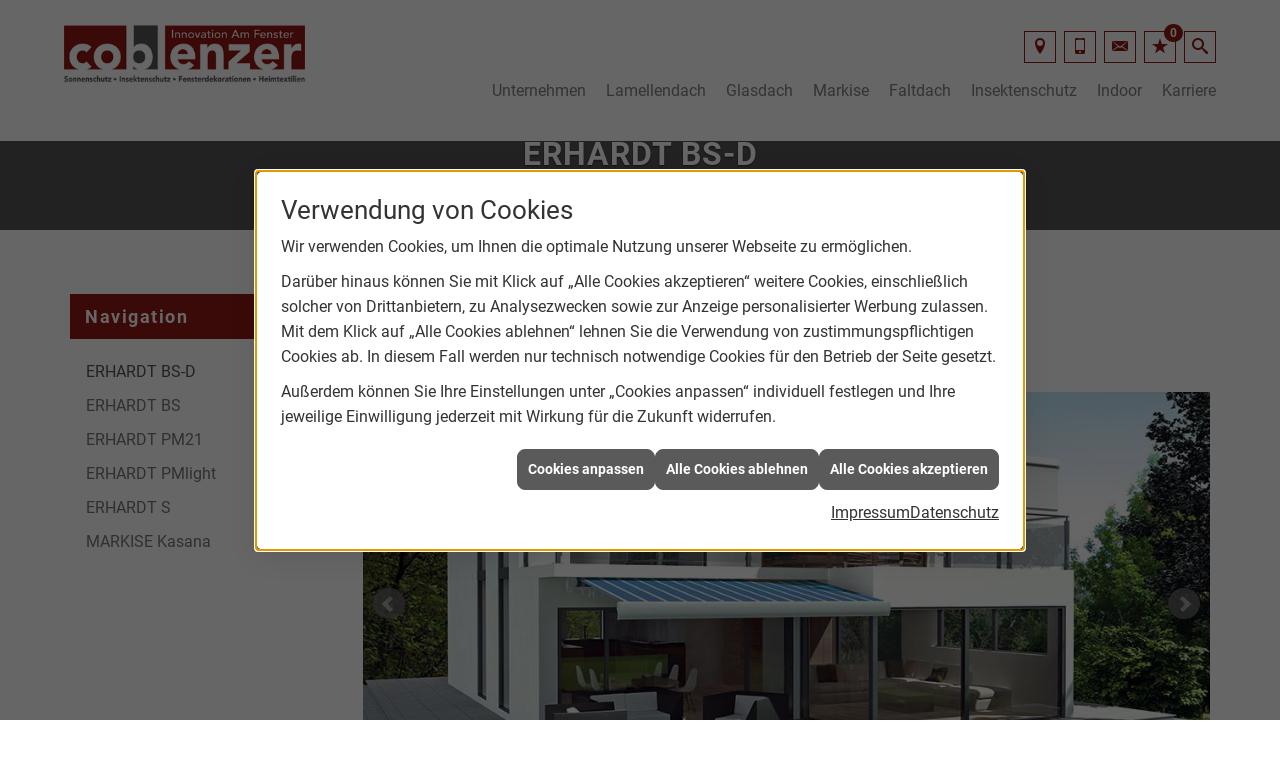

--- FILE ---
content_type: text/html; charset=utf-8
request_url: https://www.coblenzer-gmbh.de/erhardt-markisen/produkte/markise/markisen-uebersicht/erhardt-bs-d-deluxe
body_size: 12162
content:
<!DOCTYPE html><html lang="de"><head><title>ERHARDT BS-D - Innovation Am Fenster Coblenzer GmbH</title><meta name="Content-Type" content="text/html;charset=utf-8"/><meta name="description" content="Die Erhardt BS-D ist eine offene Gelenkarmmarkise und besitzt ein Regendach als Basisschutz für die Tuchrolle. Ideal für Terrasse oder Balkon."/><meta name="robots" content="index, follow"/><meta name="keywords"/><meta name="revisit-after" content="28 days"/><meta name="google-site-verification" content="oXadbAHf2lqXlv4u1Tn5aD866Gj2P66-N3nB0E1K5ws"/><meta name="copyright"/><meta name="company" content="Innovation Am Fenster Coblenzer GmbH"/><meta name="date" content="2026-01-20"/><meta name="viewport" content="width=device-width, initial-scale=1, minimum-scale=1"/><meta property="og:type" content="website"/><meta property="og:locale" content="de-DE"/><meta property="og:site_name" content="Innovation Am Fenster Coblenzer GmbH"/><meta property="og:url" content="https://www.coblenzer-gmbh.de/erhardt-markisen/produkte/markise/markisen-uebersicht/erhardt-bs-d-deluxe"/><meta property="article:published_time" content="2025-11-27T10:20:40"/><meta property="og:image" content="https://www.coblenzer-gmbh.de/scripts/get.aspx?media=/config/theme/og-image.png"/><meta property="og:image:secure_url" content="https://www.coblenzer-gmbh.de/scripts/get.aspx?media=/config/theme/og-image.png"/><meta property="og:title" content=" ERHARDT BS-D"/><meta property="twitter:title" content=" ERHARDT BS-D"/><meta property="twitter:card" content="summary"/><meta property="og:description" content="Die Erhardt BS-D ist eine offene Gelenkarmmarkise und besitzt ein Regendach als Basisschutz für die Tuchrolle. Ideal für Terrasse oder Balkon."/><meta property="twitter:description" content="Die Erhardt BS-D ist eine offene Gelenkarmmarkise und besitzt ein Regendach als Basisschutz für die Tuchrolle. Ideal für Terrasse oder Balkon."/><link href="https://www.coblenzer-gmbh.de/scripts/get.aspx?media=/config/theme/apple-touch-icon.png" rel="apple-touch-icon"/><link href="https://www.coblenzer-gmbh.de/scripts/get.aspx?media=/config/theme/favicon.ico" rel="shortcut icon" type="image/x-icon"/><link href="/scripts/get.aspx?media=/config/theme/css/include.min.css&v=19122025103819" rel="stylesheet" type="text/css"/><script type="application/ld+json">{"@context":"http://schema.org","@type":"LocalBusiness","name":"Innovation Am Fenster Coblenzer GmbH","image":"www.coblenzer-gmbh.de/media/config/theme/logo.png","@id":"www.coblenzer-gmbh.de","url":"www.coblenzer-gmbh.de","telephone":"07231 425 9086","email":"bc@coblenzer-gmbh.de","address":{"@type":"PostalAddress","streetAddress":"Jahnstraße 7","addressLocality":"Kieselbronn","postalCode":"75249","addressCountry":"DE"},"geo":{"@type":"GeoCoordinates","latitude":"48.9165620","longitude":"8.7279504"},"sameAs":[]}</script></head><body class="body_layout layout_main" data-active-content-q="/erhardt-markisen/produkte/markise/markisen-uebersicht/erhardt-bs-d-deluxe" data-active-audience-q="kein" data-is-bot="true"><!-- IP = 26 --><!-- SID = osqdj3wd0k2te13kol4fwnou --><!-- ShopID = 10012980 (-346) --><!-- AppMode = offline --><!-- Loc = 1 --><!-- Page generated = 20.01.2026 14:08:46 --><!-- Page rendering = 376 --><!-- Cached = False -->
 <a href="/scripts/kontakt/mail.aspx" rel="nofollow" style="display:none">Kontakt</a> 
<div class="visible-print"></div><nav class="hidden-print" id="mobile_menu"></nav><div id="layout_wrapper"><header class="hidden-print" id="layout_header"><div class="container"><a class="header_logo" href="/home.aspx" target="_self" rel="noreferrer" title="Zur Startseite"><picture class="responsiveImageQ"><template class="sourceQ" data-src="/media/config/theme/logo.png" data-startwidth="" data-focus-x="0" data-focus-y="0" data-fancy="false" data-previewcode=""></template><img src="" alt="Logo"></picture></a><div class="header_navigation"><div class="header_contactbar"><div class="header_buttons"><ul><li class="header_btn_location"><a href="/unternehmen/markisen/kontakt" target="_self" rel="noreferrer" title="Jetzt Kontakt aufnehmen"><span class="iconSetQ iconSetQ-location"></span></a></li><li class="header_btn_phone"><a class="iconSetQ iconSetQ-smartphone" href="tel:072314259086" title="Telefon"></a></li><li class="header_btn_mail"><a class="iconSetQ iconSetQ-mail" title="E-Mail" data-q-uncrypt="98:99:64:99:111:98:108:101:110:122:101:114:45:103:109:98:104:46:100:101"></a></li><li class="header_btn_watchlist"><a href="#" title="Ihre Merkliste" data-q-trigger="ieQ.system.window.open" data-q-url="/unternehmen/markisen/merkliste?hdModus=" data-q-windowname="_self"><span class="iconSetQ iconSetQ-notelist-view"></span><span class="badge" title="Ihre Merkliste" data-q-mlcount="true" data-count="0">0</span></a></li><li class="header_btn_search"><a class="header_search" href="#" target="_self" title="Suche öffnen"><span class="iconSetQ iconSetQ-search"></span></a><div class="header_btn_search_form" id="header_search_form"><form action="/scripts/csearch.aspx" id="csuche" name="csuche" data-q-show-pending-on="submit" method=get enctype=multipart/form-data role="search"    ><div class="input-group"><input class="form-control form-control" aria-label="Webseite durchsuchen"   placeholder="Suche" maxlength="200" title="Ihre Suche" id="suchbgr" name="suchbgr" type="text"/><input class="form-control" aria-label="Webseite durchsuchen"   value="HB" id="SearchSpecs" name="SearchSpecs" type="hidden"/><input class="form-control" aria-label="Webseite durchsuchen"   value="false" id="ShowSpecs" name="ShowSpecs" type="hidden"/><input class="form-control" aria-label="Webseite durchsuchen"   value="5" id="DefCount" name="DefCount" type="hidden"/><input class="form-control" aria-label="Webseite durchsuchen"   value="HB" id="ResOrder" name="ResOrder" type="hidden"/><div class="input-group-btn"><button class="btn btn-primary iconSetQ iconSetQ-search" id="sub" title="Suchen" type="submit"><span class="sr-only">Suchen</span></button></div></div></form></div></li></ul></div><div class="clearfix"></div></div><nav class="header_navbar"><div class="nav_toggle"><a class="header_menu_toggle" href="#mobile_menu" target="_self" title="Navigation öffnen"><span class="bar"></span><span class="bar"></span><span class="bar"></span></a></div><div class="main_menu"><ul><li class="dropdown_item single"><span title="Unternehmen">Unternehmen</span><div class="dropdown_content"><ul role="menu"   data-listing="standard"><li role="none"  ><a role="menuitem"   href="/unternehmen/markisen/ueber_uns" title="Über uns">Über uns</a></li><li role="none"  ><a role="menuitem"   href="/unternehmen/markisen/historie" title="Historie">Historie</a></li><li role="none"  ><a role="menuitem"   href="/unternehmen/markisen/leistungen" title="Leistungen">Leistungen</a></li><li role="none"  ><a role="menuitem"   href="/unternehmen/markisen/referenzen" title="Referenzen">Referenzen</a></li><li role="none"  ><a role="menuitem"   href="/unternehmen/markisen/recruiting" title="Karriere">Karriere</a></li><li role="none"  ><a role="menuitem"   href="/unternehmen/markisen/vorort-plus" title="Warum wir?">Warum wir?</a></li><li role="none"  ><a role="menuitem"   href="/unternehmen/markisen/team" title="Team">Team</a></li><li role="none"  ><a role="menuitem"   href="/unternehmen/markisen/anfrage" title="Anfrage">Anfrage</a></li></ul></div></li><li class="dropdown_item single"><a href="/unternehmen/markisen/produkte/lamellendach" target="_self" rel="noreferrer" title="Lamellendach">Lamellendach</a><div class="dropdown_content"><ul role="menu"   data-listing="standard"><li role="none"  ><a role="menuitem"   href="/unternehmen/markisen/produkte/lamellendach/klassisch" title="Klassisch">Klassisch</a></li><li role="none"  ><a role="menuitem"   href="/unternehmen/markisen/produkte/lamellendach/cabrio" title="Cabrio">Cabrio</a></li><li role="none"  ><a role="menuitem"   href="/unternehmen/markisen/produkte/lamellendach/hersteller" title="Hersteller">Hersteller</a></li><li role="none"  ><a role="menuitem"   href="/unternehmen/markisen/produkte/lamellendach/ausstattung" title="Ausstattung">Ausstattung</a></li></ul></div></li><li class="dropdown_item single"><a href="/unternehmen/markisen/produkte/glasdach" target="_self" rel="noreferrer" title="Glasdach">Glasdach</a><div class="dropdown_content"><ul role="menu"   data-listing="standard"><li role="none"  ><a role="menuitem"   href="/unternehmen/markisen/produkte/glasdach/klassisch" title="Klassisch">Klassisch</a></li><li role="none"  ><a role="menuitem"   href="/unternehmen/markisen/produkte/glasdach/kubisch" title="Kubisch">Kubisch</a></li><li role="none"  ><a role="menuitem"   href="/unternehmen/markisen/produkte/glasdach/hersteller" title="Hersteller">Hersteller</a></li><li role="none"  ><a role="menuitem"   href="/unternehmen/markisen/produkte/glasdach/ausstattung" title="Ausstattung">Ausstattung</a></li></ul></div></li><li class="dropdown_item single"><a href="/unternehmen/markisen/produkte/markise" target="_self" rel="noreferrer" title="Markise">Markise</a><div class="dropdown_content"><ul role="menu"   data-listing="standard"><li role="none"  ><a role="menuitem"   href="/unternehmen/markisen/produkte/markise/gelenkarm" title="Gelenkarm">Gelenkarm</a></li><li role="none"  ><a role="menuitem"   href="/unternehmen/markisen/produkte/markise/pergola" title="Pergola">Pergola</a></li><li role="none"  ><a role="menuitem"   href="/unternehmen/markisen/produkte/markise/wintergarten" title="Wintergarten">Wintergarten</a></li><li role="none"  ><a role="menuitem"   href="/unternehmen/markisen/produkte/markise/senkrecht" title="Senkrecht">Senkrecht</a></li><li role="none"  ><a role="menuitem"   href="/unternehmen/markisen/produkte/markise/seitenzug" title="Seitenzug">Seitenzug</a></li><li role="none"  ><a role="menuitem"   href="/unternehmen/markisen/produkte/markise/hersteller" title="Hersteller">Hersteller</a></li><li role="none"  ><a role="menuitem"   href="/unternehmen/markisen/produkte/markise/ausstattung" title="Ausstattung">Ausstattung</a></li><li role="none"  ><a role="menuitem"   href="/unternehmen/markisen/produkte/markise/schirme" title="Schirme">Schirme</a></li><li role="none"  ><a role="menuitem"   href="/unternehmen/markisen/produkte/markise/markisen-konfigurator" title="Markisen-Konfigurator">Markisen-Konfigurator</a></li></ul></div></li><li class="dropdown_item single"><a href="/unternehmen/markisen/produkte/faltdach" target="_self" rel="noreferrer" title="Faltdach">Faltdach</a><div class="dropdown_content"><ul role="menu"   data-listing="standard"><li role="none"  ><a role="menuitem"   href="/unternehmen/markisen/produkte/faltdach/klassisch" title="Klassisch">Klassisch</a></li><li role="none"  ><a role="menuitem"   href="/unternehmen/markisen/produkte/faltdach/absenkbar" title="Absenkbar">Absenkbar</a></li><li role="none"  ><a role="menuitem"   href="/unternehmen/markisen/produkte/faltdach/ausstattung" title="Ausstattung">Ausstattung</a></li><li role="none"  ><a role="menuitem"   href="/unternehmen/markisen/produkte/faltdach/hersteller" title="Hersteller">Hersteller</a></li></ul></div></li><li class="dropdown_item single"><a href="/unternehmen/markisen/produkte/insektenschutz" target="_self" rel="noreferrer" title="Insektenschutz">Insektenschutz</a><div class="dropdown_content"><ul role="menu"   data-listing="standard"><li role="none"  ><a role="menuitem"   href="/unternehmen/markisen/produkte/insektenschutz/fenster" title="Fenster">Fenster</a></li><li role="none"  ><a role="menuitem"   href="/unternehmen/markisen/produkte/insektenschutz/tueren" title="Türen">Türen</a></li><li role="none"  ><a role="menuitem"   href="/unternehmen/markisen/produkte/insektenschutz/lichtschacht" title="Lichtschacht">Lichtschacht</a></li><li role="none"  ><a role="menuitem"   href="/unternehmen/markisen/produkte/insektenschutz/hersteller" title="Hersteller">Hersteller</a></li></ul></div></li><li class="dropdown_item single"><a href="/unternehmen/markisen/produkte/indoor" target="_self" rel="noreferrer" title="Indoor">Indoor</a><div class="dropdown_content"><ul role="menu"   data-listing="standard"><li role="none"  ><a role="menuitem"   href="/unternehmen/markisen/produkte/indoor/jalousie" title="Jalousie">Jalousie</a></li><li role="none"  ><a role="menuitem"   href="/unternehmen/markisen/produkte/indoor/rollo" title="Rollo">Rollo</a></li><li role="none"  ><a role="menuitem"   href="/unternehmen/markisen/produkte/indoor/plissee" title="Plissee">Plissee</a></li><li role="none"  ><a role="menuitem"   href="/unternehmen/markisen/produkte/indoor/gardinen" title="Gardinen">Gardinen</a></li><li role="none"  ><a role="menuitem"   href="/unternehmen/markisen/produkte/indoor/schienen-stangen" title="Schienen/Stangen">Schienen/Stangen</a></li><li role="none"  ><a role="menuitem"   href="/unternehmen/markisen/produkte/indoor/hersteller" title="Hersteller">Hersteller</a></li></ul></div></li><li><a href="/unternehmen/markisen/recruiting" target="_self" rel="noreferrer" title="Karriere">Karriere</a></li></ul><div class="clearfix"></div></div></nav></div></div></header><div id="layout_boxed_wrapper"><section class="hidden-print" id="layout_custom_breadcrumb"><div class="hero_content"><div class="container"><div class="hero_headline"><span>ERHARDT BS-D </span></div><nav class="hero_breadcrumb"><ol class="breadcrumb"><li><a href="https://www.coblenzer-gmbh.de" rel="noreferrer">Startseite</a></li><li><a href="/erhardt-markisen/produkte" rel="noreferrer">Produktwelt</a></li><li><a href="/erhardt-markisen/produkte/markise" rel="noreferrer">Markisen</a></li><li><a href="/erhardt-markisen/produkte/markise/markisen-uebersicht" rel="noreferrer">Markisen Übersicht</a></li><li class="active" aria-current="page"  >ERHARDT BS-D</li></ol></nav></div></div></section><main id="layout_main"><div class="container"><div class="row"><div class="hidden-xs hidden-sm hidden-print col-xs-12 col-sm-12 col-md-3 col-lg-3"><aside id="layout_sidebar"><h3 class="sidebar_title">Navigation</h3><ul class="sidebar_menu" role="menu"   data-listing="standard"><li role="none"  ><a role="menuitem"   href="/erhardt-markisen/produkte/markise/markisen-uebersicht/erhardt-bs-d-deluxe" title="ERHARDT BS-D ">ERHARDT BS-D </a></li><li role="none"  ><a role="menuitem"   href="/erhardt-markisen/produkte/markise/markisen-uebersicht/erhardt-bs-deluxe" title="ERHARDT BS">ERHARDT BS</a></li><li role="none"  ><a role="menuitem"   href="/erhardt-markisen/produkte/markise/markisen-uebersicht/erhardt-pm" title="ERHARDT PM21">ERHARDT PM21</a></li><li role="none"  ><a role="menuitem"   href="/erhardt-markisen/produkte/markise/markisen-uebersicht/erhardt-pmlight" title="ERHARDT PMlight">ERHARDT PMlight</a></li><li role="none"  ><a role="menuitem"   href="/erhardt-markisen/produkte/markise/markisen-uebersicht/erhardt-s" title="ERHARDT S">ERHARDT S</a></li><li role="none"  ><a role="menuitem"   href="/erhardt-markisen/produkte/markise/markisen-uebersicht/kasana" title="MARKISE Kasana">MARKISE Kasana</a></li></ul></aside></div><div class="main-content-col-print col-xs-12 col-sm-12 col-md-9 col-lg-9"><section id="layout_content"><div class="pull-right layout_aktionsleiste hidden-print"></div><div class="clearfix"></div>

<article><header><div class="row contentWidthQ"><div class="containerQ"><div class="col-xs-12 col-sm-12 col-md-12 col-lg-12"><h1>Offene Gelenkarm­markise Erhardt BS-D</h1><p class="lead">mit Regenschutz</p></div></div></div></header><section><div class="row contentWidthQ"><div class="containerQ"><div class="col-xs-12 col-sm-12 col-md-12 col-lg-12"><div class="sliderQ sliderQ-modeHorizontal sliderQ-innerControls sliderQ-fullPager sliderQ-noThumbnails sliderQ-autoStart" data-speed="5000"><div class="sliderItemQ"><picture class="responsiveImageQ" title="Offene Gelenkarm­markise Erhardt BS-D"><template class="sourceQ" data-src="/media/de/marke_hersteller_produkte/Erhardt-markisen/markise/markisen-uebersicht/Erhardt-bs-deluxe/erhard-bs_01.jpg" data-startwidth="" data-focus-x="0.5" data-focus-y="0.5" data-fancy="false" data-previewcode="1000,500,bad0d9,a8bac2,b9c9d1,9dadb2,9eaaa5,878f92,999d9e,7b877f,8d948d,737777,7e817a,5e6a5a,a2a8a2,8a9086,7f8c6c,61744e"></template><img src="data:image/svg+xml,%3Csvg%20xmlns%3D%27http%3A%2F%2Fwww.w3.org%2F2000%2Fsvg%27%20width%3D%271000%27%20height%3D%27500%27%20viewBox%3D%270%200%201000%20500%27%3E%3Cdefs%3E%3Cfilter%20id%3D%27blur%27%20width%3D%27200%27%20height%3D%27200%27%3E%3CfeGaussianBlur%20in%3D%27SourceGraphic%27%20stdDeviation%3D%2710%27%2F%3E%3C%2Ffilter%3E%3C%2Fdefs%3E%3Csvg%20viewBox%3D%270%200%20200%20200%27%20preserveAspectRatio%3D%27none%20meet%27%20version%3D%271.1%27%3E%3Cg%20filter%3D%27url(%23blur)%27%3E%3Crect%20x%3D%270%27%20y%3D%270%27%20width%3D%2750px%27%20height%3D%2750px%27%20fill%3D%27%23bad0d9%27%2F%3E%3Crect%20x%3D%2750%27%20y%3D%270%27%20width%3D%2750px%27%20height%3D%2750px%27%20fill%3D%27%23a8bac2%27%2F%3E%3Crect%20x%3D%27100%27%20y%3D%270%27%20width%3D%2750px%27%20height%3D%2750px%27%20fill%3D%27%23b9c9d1%27%2F%3E%3Crect%20x%3D%27150%27%20y%3D%270%27%20width%3D%2750px%27%20height%3D%2750px%27%20fill%3D%27%239dadb2%27%2F%3E%3Crect%20x%3D%270%27%20y%3D%2750%27%20width%3D%2750px%27%20height%3D%2750px%27%20fill%3D%27%239eaaa5%27%2F%3E%3Crect%20x%3D%2750%27%20y%3D%2750%27%20width%3D%2750px%27%20height%3D%2750px%27%20fill%3D%27%23878f92%27%2F%3E%3Crect%20x%3D%27100%27%20y%3D%2750%27%20width%3D%2750px%27%20height%3D%2750px%27%20fill%3D%27%23999d9e%27%2F%3E%3Crect%20x%3D%27150%27%20y%3D%2750%27%20width%3D%2750px%27%20height%3D%2750px%27%20fill%3D%27%237b877f%27%2F%3E%3Crect%20x%3D%270%27%20y%3D%27100%27%20width%3D%2750px%27%20height%3D%2750px%27%20fill%3D%27%238d948d%27%2F%3E%3Crect%20x%3D%2750%27%20y%3D%27100%27%20width%3D%2750px%27%20height%3D%2750px%27%20fill%3D%27%23737777%27%2F%3E%3Crect%20x%3D%27100%27%20y%3D%27100%27%20width%3D%2750px%27%20height%3D%2750px%27%20fill%3D%27%237e817a%27%2F%3E%3Crect%20x%3D%27150%27%20y%3D%27100%27%20width%3D%2750px%27%20height%3D%2750px%27%20fill%3D%27%235e6a5a%27%2F%3E%3Crect%20x%3D%270%27%20y%3D%27150%27%20width%3D%2750px%27%20height%3D%2750px%27%20fill%3D%27%23a2a8a2%27%2F%3E%3Crect%20x%3D%2750%27%20y%3D%27150%27%20width%3D%2750px%27%20height%3D%2750px%27%20fill%3D%27%238a9086%27%2F%3E%3Crect%20x%3D%27100%27%20y%3D%27150%27%20width%3D%2750px%27%20height%3D%2750px%27%20fill%3D%27%237f8c6c%27%2F%3E%3Crect%20x%3D%27150%27%20y%3D%27150%27%20width%3D%2750px%27%20height%3D%2750px%27%20fill%3D%27%2361744e%27%2F%3E%3C%2Fg%3E%3C%2Fsvg%3E%3C%2Fsvg%3E" title="Offene Gelenkarm­markise Erhardt BS-D" alt="Offene Gelenkarm­markise Erhardt BS-D"></picture></div><div class="sliderItemQ"><picture class="responsiveImageQ" title="Offene Gelenkarm­markise Erhardt BS-D"><template class="sourceQ" data-src="/media/de/marke_hersteller_produkte/Erhardt-markisen/markise/markisen-uebersicht/Erhardt-bs-d-deluxe/bs-d-markise_2.jpg" data-startwidth="" data-focus-x="0.5" data-focus-y="0.5" data-fancy="false" data-previewcode="1000,500,d78f23,cf8d2b,ba863f,c6882c,d78f24,ce8f31,ba8742,d38e26,d29031,cb903c,bf8b41,d89735,cc913c,cb8f3a,ca8e37,dfae65"></template><img src="data:image/svg+xml,%3Csvg%20xmlns%3D%27http%3A%2F%2Fwww.w3.org%2F2000%2Fsvg%27%20width%3D%271000%27%20height%3D%27500%27%20viewBox%3D%270%200%201000%20500%27%3E%3Cdefs%3E%3Cfilter%20id%3D%27blur%27%20width%3D%27200%27%20height%3D%27200%27%3E%3CfeGaussianBlur%20in%3D%27SourceGraphic%27%20stdDeviation%3D%2710%27%2F%3E%3C%2Ffilter%3E%3C%2Fdefs%3E%3Csvg%20viewBox%3D%270%200%20200%20200%27%20preserveAspectRatio%3D%27none%20meet%27%20version%3D%271.1%27%3E%3Cg%20filter%3D%27url(%23blur)%27%3E%3Crect%20x%3D%270%27%20y%3D%270%27%20width%3D%2750px%27%20height%3D%2750px%27%20fill%3D%27%23d78f23%27%2F%3E%3Crect%20x%3D%2750%27%20y%3D%270%27%20width%3D%2750px%27%20height%3D%2750px%27%20fill%3D%27%23cf8d2b%27%2F%3E%3Crect%20x%3D%27100%27%20y%3D%270%27%20width%3D%2750px%27%20height%3D%2750px%27%20fill%3D%27%23ba863f%27%2F%3E%3Crect%20x%3D%27150%27%20y%3D%270%27%20width%3D%2750px%27%20height%3D%2750px%27%20fill%3D%27%23c6882c%27%2F%3E%3Crect%20x%3D%270%27%20y%3D%2750%27%20width%3D%2750px%27%20height%3D%2750px%27%20fill%3D%27%23d78f24%27%2F%3E%3Crect%20x%3D%2750%27%20y%3D%2750%27%20width%3D%2750px%27%20height%3D%2750px%27%20fill%3D%27%23ce8f31%27%2F%3E%3Crect%20x%3D%27100%27%20y%3D%2750%27%20width%3D%2750px%27%20height%3D%2750px%27%20fill%3D%27%23ba8742%27%2F%3E%3Crect%20x%3D%27150%27%20y%3D%2750%27%20width%3D%2750px%27%20height%3D%2750px%27%20fill%3D%27%23d38e26%27%2F%3E%3Crect%20x%3D%270%27%20y%3D%27100%27%20width%3D%2750px%27%20height%3D%2750px%27%20fill%3D%27%23d29031%27%2F%3E%3Crect%20x%3D%2750%27%20y%3D%27100%27%20width%3D%2750px%27%20height%3D%2750px%27%20fill%3D%27%23cb903c%27%2F%3E%3Crect%20x%3D%27100%27%20y%3D%27100%27%20width%3D%2750px%27%20height%3D%2750px%27%20fill%3D%27%23bf8b41%27%2F%3E%3Crect%20x%3D%27150%27%20y%3D%27100%27%20width%3D%2750px%27%20height%3D%2750px%27%20fill%3D%27%23d89735%27%2F%3E%3Crect%20x%3D%270%27%20y%3D%27150%27%20width%3D%2750px%27%20height%3D%2750px%27%20fill%3D%27%23cc913c%27%2F%3E%3Crect%20x%3D%2750%27%20y%3D%27150%27%20width%3D%2750px%27%20height%3D%2750px%27%20fill%3D%27%23cb8f3a%27%2F%3E%3Crect%20x%3D%27100%27%20y%3D%27150%27%20width%3D%2750px%27%20height%3D%2750px%27%20fill%3D%27%23ca8e37%27%2F%3E%3Crect%20x%3D%27150%27%20y%3D%27150%27%20width%3D%2750px%27%20height%3D%2750px%27%20fill%3D%27%23dfae65%27%2F%3E%3C%2Fg%3E%3C%2Fsvg%3E%3C%2Fsvg%3E" title="Offene Gelenkarm­markise Erhardt BS-D" alt="Offene Gelenkarm­markise Erhardt BS-D"></picture></div><div class="sliderItemQ"><picture class="responsiveImageQ" title="Offene Gelenkarm­markise Erhardt BS-D"><template class="sourceQ" data-src="/media/de/marke_hersteller_produkte/Erhardt-markisen/markise/markisen-uebersicht/Erhardt-bs-d-deluxe/bs-d-markise_3.jpg" data-startwidth="" data-focus-x="0.5" data-focus-y="0.5" data-fancy="false" data-previewcode="1000,500,b0c1cc,c0666e,94464a,883933,989c9a,8c5c5e,6e4a4c,ba3639,918d89,745c5b,645555,c34043,8d8b89,776f70,807878,b15655"></template><img src="data:image/svg+xml,%3Csvg%20xmlns%3D%27http%3A%2F%2Fwww.w3.org%2F2000%2Fsvg%27%20width%3D%271000%27%20height%3D%27500%27%20viewBox%3D%270%200%201000%20500%27%3E%3Cdefs%3E%3Cfilter%20id%3D%27blur%27%20width%3D%27200%27%20height%3D%27200%27%3E%3CfeGaussianBlur%20in%3D%27SourceGraphic%27%20stdDeviation%3D%2710%27%2F%3E%3C%2Ffilter%3E%3C%2Fdefs%3E%3Csvg%20viewBox%3D%270%200%20200%20200%27%20preserveAspectRatio%3D%27none%20meet%27%20version%3D%271.1%27%3E%3Cg%20filter%3D%27url(%23blur)%27%3E%3Crect%20x%3D%270%27%20y%3D%270%27%20width%3D%2750px%27%20height%3D%2750px%27%20fill%3D%27%23b0c1cc%27%2F%3E%3Crect%20x%3D%2750%27%20y%3D%270%27%20width%3D%2750px%27%20height%3D%2750px%27%20fill%3D%27%23c0666e%27%2F%3E%3Crect%20x%3D%27100%27%20y%3D%270%27%20width%3D%2750px%27%20height%3D%2750px%27%20fill%3D%27%2394464a%27%2F%3E%3Crect%20x%3D%27150%27%20y%3D%270%27%20width%3D%2750px%27%20height%3D%2750px%27%20fill%3D%27%23883933%27%2F%3E%3Crect%20x%3D%270%27%20y%3D%2750%27%20width%3D%2750px%27%20height%3D%2750px%27%20fill%3D%27%23989c9a%27%2F%3E%3Crect%20x%3D%2750%27%20y%3D%2750%27%20width%3D%2750px%27%20height%3D%2750px%27%20fill%3D%27%238c5c5e%27%2F%3E%3Crect%20x%3D%27100%27%20y%3D%2750%27%20width%3D%2750px%27%20height%3D%2750px%27%20fill%3D%27%236e4a4c%27%2F%3E%3Crect%20x%3D%27150%27%20y%3D%2750%27%20width%3D%2750px%27%20height%3D%2750px%27%20fill%3D%27%23ba3639%27%2F%3E%3Crect%20x%3D%270%27%20y%3D%27100%27%20width%3D%2750px%27%20height%3D%2750px%27%20fill%3D%27%23918d89%27%2F%3E%3Crect%20x%3D%2750%27%20y%3D%27100%27%20width%3D%2750px%27%20height%3D%2750px%27%20fill%3D%27%23745c5b%27%2F%3E%3Crect%20x%3D%27100%27%20y%3D%27100%27%20width%3D%2750px%27%20height%3D%2750px%27%20fill%3D%27%23645555%27%2F%3E%3Crect%20x%3D%27150%27%20y%3D%27100%27%20width%3D%2750px%27%20height%3D%2750px%27%20fill%3D%27%23c34043%27%2F%3E%3Crect%20x%3D%270%27%20y%3D%27150%27%20width%3D%2750px%27%20height%3D%2750px%27%20fill%3D%27%238d8b89%27%2F%3E%3Crect%20x%3D%2750%27%20y%3D%27150%27%20width%3D%2750px%27%20height%3D%2750px%27%20fill%3D%27%23776f70%27%2F%3E%3Crect%20x%3D%27100%27%20y%3D%27150%27%20width%3D%2750px%27%20height%3D%2750px%27%20fill%3D%27%23807878%27%2F%3E%3Crect%20x%3D%27150%27%20y%3D%27150%27%20width%3D%2750px%27%20height%3D%2750px%27%20fill%3D%27%23b15655%27%2F%3E%3C%2Fg%3E%3C%2Fsvg%3E%3C%2Fsvg%3E" title="Offene Gelenkarm­markise Erhardt BS-D" alt="Offene Gelenkarm­markise Erhardt BS-D"></picture></div></div></div></div></div></section><section><div class="row equalHeightQ contentWidthQ"><div class="containerQ"><div class="col-xs-12 col-sm-12 col-md-12 col-lg-12"><h2>Erhardt BS-D - Produkt­beschreibung</h2><div class="spacerQ" aria-hidden="true"  ></div><ul><li>Die Erhardt BS-D ist eine offene Gelenk­armmarkise und entspricht der Erhardt BS, besitzt aber ein zusätz­liches Regendach als Basis­schutz für die Tuchrolle.</li><li>Ideal für Terrassen und unter Balkonen</li><li>Das filigrane Ausfallprofil mit Volant bei der BS-D bietet viel Gestaltungs­freiraum.</li><li>Die »Deluxe«-Version hat ein Design-Ausfall­profil statt des Stoffvolants.</li><li>Für exaktes Schließen ist die BS-D mit einem hochwertigen Kipparm­lager ausgestattet.</li><li>Das hochwertige Kipparm­lager der BS-D garantiert ein perfektes Schließen mit höchster Dichtigkeit.</li><li>Das aufgerollte Tuch ist damit vor Witterungs­einflüssen von oben geschützt.</li><li>Alle Erhardt BS Markisen gibt es zusätzlich mit Variovolant und als »Deluxe«-Version.</li></ul></div></div></div></section><section><div class="row equalHeightQ contentWidthQ"><div class="containerQ"><div class="col-xs-12 col-sm-12 col-md-12 col-lg-12"><h2>Erhardt BS-D - durch­dacht bis ins Detail</h2><div class="spacerQ" aria-hidden="true"  ></div></div><div class="col-xs-12 col-sm-6 col-md-6 col-lg-6"><h3>Design<br></h3><picture class="responsiveImageQ pull-left marginQ-right" title="Erhardt BS-D - Design"><template class="sourceQ" data-src="/media/de/marke_hersteller_produkte/Erhardt-markisen/markise/markisen-uebersicht/Erhardt-bs-d-deluxe/Erhardt-bs-d_07.jpg" data-startwidth="" data-focus-x="0.5" data-focus-y="0.5" data-fancy="false" data-static="true" data-width="160" data-previewcode="305,240,e6e6e6,dfdfdf,d7d7d7,dbdbdb,968c80,908476,8a7f74,9c9996,a27b4a,a77e4c,a2825b,a7a097,e4caaa,e8d0b3,e7d5bf,e8e4e0"></template><img src="data:image/svg+xml,%3Csvg%20xmlns%3D%27http%3A%2F%2Fwww.w3.org%2F2000%2Fsvg%27%20width%3D%27305%27%20height%3D%27240%27%20viewBox%3D%270%200%20305%20240%27%3E%3Cdefs%3E%3Cfilter%20id%3D%27blur%27%20width%3D%27200%27%20height%3D%27200%27%3E%3CfeGaussianBlur%20in%3D%27SourceGraphic%27%20stdDeviation%3D%2710%27%2F%3E%3C%2Ffilter%3E%3C%2Fdefs%3E%3Csvg%20viewBox%3D%270%200%20200%20200%27%20preserveAspectRatio%3D%27none%20meet%27%20version%3D%271.1%27%3E%3Cg%20filter%3D%27url(%23blur)%27%3E%3Crect%20x%3D%270%27%20y%3D%270%27%20width%3D%2750px%27%20height%3D%2750px%27%20fill%3D%27%23e6e6e6%27%2F%3E%3Crect%20x%3D%2750%27%20y%3D%270%27%20width%3D%2750px%27%20height%3D%2750px%27%20fill%3D%27%23dfdfdf%27%2F%3E%3Crect%20x%3D%27100%27%20y%3D%270%27%20width%3D%2750px%27%20height%3D%2750px%27%20fill%3D%27%23d7d7d7%27%2F%3E%3Crect%20x%3D%27150%27%20y%3D%270%27%20width%3D%2750px%27%20height%3D%2750px%27%20fill%3D%27%23dbdbdb%27%2F%3E%3Crect%20x%3D%270%27%20y%3D%2750%27%20width%3D%2750px%27%20height%3D%2750px%27%20fill%3D%27%23968c80%27%2F%3E%3Crect%20x%3D%2750%27%20y%3D%2750%27%20width%3D%2750px%27%20height%3D%2750px%27%20fill%3D%27%23908476%27%2F%3E%3Crect%20x%3D%27100%27%20y%3D%2750%27%20width%3D%2750px%27%20height%3D%2750px%27%20fill%3D%27%238a7f74%27%2F%3E%3Crect%20x%3D%27150%27%20y%3D%2750%27%20width%3D%2750px%27%20height%3D%2750px%27%20fill%3D%27%239c9996%27%2F%3E%3Crect%20x%3D%270%27%20y%3D%27100%27%20width%3D%2750px%27%20height%3D%2750px%27%20fill%3D%27%23a27b4a%27%2F%3E%3Crect%20x%3D%2750%27%20y%3D%27100%27%20width%3D%2750px%27%20height%3D%2750px%27%20fill%3D%27%23a77e4c%27%2F%3E%3Crect%20x%3D%27100%27%20y%3D%27100%27%20width%3D%2750px%27%20height%3D%2750px%27%20fill%3D%27%23a2825b%27%2F%3E%3Crect%20x%3D%27150%27%20y%3D%27100%27%20width%3D%2750px%27%20height%3D%2750px%27%20fill%3D%27%23a7a097%27%2F%3E%3Crect%20x%3D%270%27%20y%3D%27150%27%20width%3D%2750px%27%20height%3D%2750px%27%20fill%3D%27%23e4caaa%27%2F%3E%3Crect%20x%3D%2750%27%20y%3D%27150%27%20width%3D%2750px%27%20height%3D%2750px%27%20fill%3D%27%23e8d0b3%27%2F%3E%3Crect%20x%3D%27100%27%20y%3D%27150%27%20width%3D%2750px%27%20height%3D%2750px%27%20fill%3D%27%23e7d5bf%27%2F%3E%3Crect%20x%3D%27150%27%20y%3D%27150%27%20width%3D%2750px%27%20height%3D%2750px%27%20fill%3D%27%23e8e4e0%27%2F%3E%3C%2Fg%3E%3C%2Fsvg%3E%3C%2Fsvg%3E" title="Erhardt BS-D - Design" alt="Erhardt BS-D -  Detail"></picture><p>Die Raffinesse der Erhardt BS-D  liegt in der Einfach­heit und dem modularen Aufbau. Je nach Bedarf können der Schutz und das Design an die Anforde­rungen angepasst werden.</p></div><div class="col-xs-12 col-sm-6 col-md-6 col-lg-6"><h3>Hoch­wertige Gelenk­arme</h3><picture class="responsiveImageQ pull-left marginQ-right" title="Erhardt BS-D Detail"><template class="sourceQ" data-src="/media/de/marke_hersteller_produkte/Erhardt-markisen/markise/markisen-uebersicht/Erhardt-bs-d-deluxe/Erhardt-bs-d_04.jpg" data-startwidth="" data-focus-x="0.5" data-focus-y="0.5" data-fancy="false" data-static="true" data-width="160" data-previewcode="305,240,8a6e2f,7b6843,9c834c,be9740,b89037,8e743b,766b55,a48748,ad8b43,7c6b44,5f5747,987d42,635943,514837,735d2f,b18b39"></template><img src="data:image/svg+xml,%3Csvg%20xmlns%3D%27http%3A%2F%2Fwww.w3.org%2F2000%2Fsvg%27%20width%3D%27305%27%20height%3D%27240%27%20viewBox%3D%270%200%20305%20240%27%3E%3Cdefs%3E%3Cfilter%20id%3D%27blur%27%20width%3D%27200%27%20height%3D%27200%27%3E%3CfeGaussianBlur%20in%3D%27SourceGraphic%27%20stdDeviation%3D%2710%27%2F%3E%3C%2Ffilter%3E%3C%2Fdefs%3E%3Csvg%20viewBox%3D%270%200%20200%20200%27%20preserveAspectRatio%3D%27none%20meet%27%20version%3D%271.1%27%3E%3Cg%20filter%3D%27url(%23blur)%27%3E%3Crect%20x%3D%270%27%20y%3D%270%27%20width%3D%2750px%27%20height%3D%2750px%27%20fill%3D%27%238a6e2f%27%2F%3E%3Crect%20x%3D%2750%27%20y%3D%270%27%20width%3D%2750px%27%20height%3D%2750px%27%20fill%3D%27%237b6843%27%2F%3E%3Crect%20x%3D%27100%27%20y%3D%270%27%20width%3D%2750px%27%20height%3D%2750px%27%20fill%3D%27%239c834c%27%2F%3E%3Crect%20x%3D%27150%27%20y%3D%270%27%20width%3D%2750px%27%20height%3D%2750px%27%20fill%3D%27%23be9740%27%2F%3E%3Crect%20x%3D%270%27%20y%3D%2750%27%20width%3D%2750px%27%20height%3D%2750px%27%20fill%3D%27%23b89037%27%2F%3E%3Crect%20x%3D%2750%27%20y%3D%2750%27%20width%3D%2750px%27%20height%3D%2750px%27%20fill%3D%27%238e743b%27%2F%3E%3Crect%20x%3D%27100%27%20y%3D%2750%27%20width%3D%2750px%27%20height%3D%2750px%27%20fill%3D%27%23766b55%27%2F%3E%3Crect%20x%3D%27150%27%20y%3D%2750%27%20width%3D%2750px%27%20height%3D%2750px%27%20fill%3D%27%23a48748%27%2F%3E%3Crect%20x%3D%270%27%20y%3D%27100%27%20width%3D%2750px%27%20height%3D%2750px%27%20fill%3D%27%23ad8b43%27%2F%3E%3Crect%20x%3D%2750%27%20y%3D%27100%27%20width%3D%2750px%27%20height%3D%2750px%27%20fill%3D%27%237c6b44%27%2F%3E%3Crect%20x%3D%27100%27%20y%3D%27100%27%20width%3D%2750px%27%20height%3D%2750px%27%20fill%3D%27%235f5747%27%2F%3E%3Crect%20x%3D%27150%27%20y%3D%27100%27%20width%3D%2750px%27%20height%3D%2750px%27%20fill%3D%27%23987d42%27%2F%3E%3Crect%20x%3D%270%27%20y%3D%27150%27%20width%3D%2750px%27%20height%3D%2750px%27%20fill%3D%27%23635943%27%2F%3E%3Crect%20x%3D%2750%27%20y%3D%27150%27%20width%3D%2750px%27%20height%3D%2750px%27%20fill%3D%27%23514837%27%2F%3E%3Crect%20x%3D%27100%27%20y%3D%27150%27%20width%3D%2750px%27%20height%3D%2750px%27%20fill%3D%27%23735d2f%27%2F%3E%3Crect%20x%3D%27150%27%20y%3D%27150%27%20width%3D%2750px%27%20height%3D%2750px%27%20fill%3D%27%23b18b39%27%2F%3E%3C%2Fg%3E%3C%2Fsvg%3E%3C%2Fsvg%3E" title="Erhardt BS-D Detail" alt="Erhardt BS-D Detail"></picture><p>Die Gelenkarme aus strang­gepresstem Aluminium sorgen für eine perfekte Tuch­spannung. Die Gelenk­arme sind im Standard mit einer wartungs­freien Edelstahl-Fleyer-Kette ausgestattet.</p></div></div></div><div class="row equalHeightQ contentWidthQ"><div class="containerQ"><div class="col-xs-12 col-sm-6 col-md-6 col-lg-6"><h3>Vario­volant für erweiterten Schutz</h3><picture class="responsiveImageQ pull-left marginQ-right" title="Erhardt BS-D - Variovolant"><template class="sourceQ" data-src="/media/de/marke_hersteller_produkte/Erhardt-markisen/markise/markisen-uebersicht/Erhardt-bs-d-deluxe/Erhardt-bs-d_05.jpg" data-startwidth="" data-focus-x="0.5" data-focus-y="0.5" data-fancy="false" data-static="true" data-width="160" data-previewcode="305,240,d3d3d3,cacacb,c2c1c2,c6c6c6,857d73,7f776c,7c756e,949291,93744b,96764b,9a8569,b6b3af,8d775b,8d775b,b0a28f,eceae8"></template><img src="data:image/svg+xml,%3Csvg%20xmlns%3D%27http%3A%2F%2Fwww.w3.org%2F2000%2Fsvg%27%20width%3D%27305%27%20height%3D%27240%27%20viewBox%3D%270%200%20305%20240%27%3E%3Cdefs%3E%3Cfilter%20id%3D%27blur%27%20width%3D%27200%27%20height%3D%27200%27%3E%3CfeGaussianBlur%20in%3D%27SourceGraphic%27%20stdDeviation%3D%2710%27%2F%3E%3C%2Ffilter%3E%3C%2Fdefs%3E%3Csvg%20viewBox%3D%270%200%20200%20200%27%20preserveAspectRatio%3D%27none%20meet%27%20version%3D%271.1%27%3E%3Cg%20filter%3D%27url(%23blur)%27%3E%3Crect%20x%3D%270%27%20y%3D%270%27%20width%3D%2750px%27%20height%3D%2750px%27%20fill%3D%27%23d3d3d3%27%2F%3E%3Crect%20x%3D%2750%27%20y%3D%270%27%20width%3D%2750px%27%20height%3D%2750px%27%20fill%3D%27%23cacacb%27%2F%3E%3Crect%20x%3D%27100%27%20y%3D%270%27%20width%3D%2750px%27%20height%3D%2750px%27%20fill%3D%27%23c2c1c2%27%2F%3E%3Crect%20x%3D%27150%27%20y%3D%270%27%20width%3D%2750px%27%20height%3D%2750px%27%20fill%3D%27%23c6c6c6%27%2F%3E%3Crect%20x%3D%270%27%20y%3D%2750%27%20width%3D%2750px%27%20height%3D%2750px%27%20fill%3D%27%23857d73%27%2F%3E%3Crect%20x%3D%2750%27%20y%3D%2750%27%20width%3D%2750px%27%20height%3D%2750px%27%20fill%3D%27%237f776c%27%2F%3E%3Crect%20x%3D%27100%27%20y%3D%2750%27%20width%3D%2750px%27%20height%3D%2750px%27%20fill%3D%27%237c756e%27%2F%3E%3Crect%20x%3D%27150%27%20y%3D%2750%27%20width%3D%2750px%27%20height%3D%2750px%27%20fill%3D%27%23949291%27%2F%3E%3Crect%20x%3D%270%27%20y%3D%27100%27%20width%3D%2750px%27%20height%3D%2750px%27%20fill%3D%27%2393744b%27%2F%3E%3Crect%20x%3D%2750%27%20y%3D%27100%27%20width%3D%2750px%27%20height%3D%2750px%27%20fill%3D%27%2396764b%27%2F%3E%3Crect%20x%3D%27100%27%20y%3D%27100%27%20width%3D%2750px%27%20height%3D%2750px%27%20fill%3D%27%239a8569%27%2F%3E%3Crect%20x%3D%27150%27%20y%3D%27100%27%20width%3D%2750px%27%20height%3D%2750px%27%20fill%3D%27%23b6b3af%27%2F%3E%3Crect%20x%3D%270%27%20y%3D%27150%27%20width%3D%2750px%27%20height%3D%2750px%27%20fill%3D%27%238d775b%27%2F%3E%3Crect%20x%3D%2750%27%20y%3D%27150%27%20width%3D%2750px%27%20height%3D%2750px%27%20fill%3D%27%238d775b%27%2F%3E%3Crect%20x%3D%27100%27%20y%3D%27150%27%20width%3D%2750px%27%20height%3D%2750px%27%20fill%3D%27%23b0a28f%27%2F%3E%3Crect%20x%3D%27150%27%20y%3D%27150%27%20width%3D%2750px%27%20height%3D%2750px%27%20fill%3D%27%23eceae8%27%2F%3E%3C%2Fg%3E%3C%2Fsvg%3E%3C%2Fsvg%3E" title="Erhardt BS-D - Variovolant" alt="Erhardt BS-D Detail"></picture><p>Ein optional erhältlicher Variovolant schützt Sie bei tief­stehender Sonne und vor fremden Blicken. Er kann bis zu 160 cm senk­recht aus­gefahren werden. Der Vario­volant funktioniert dabei unab­hängig von der Hauptmarkise.</p></div><div class="col-xs-12 col-sm-6 col-md-6 col-lg-6"><h3>Montage­vielfalt</h3><picture class="responsiveImageQ pull-left marginQ-right" title="Erhardt BS-D Detail"><template class="sourceQ" data-src="/media/de/marke_hersteller_produkte/Erhardt-markisen/markise/markisen-uebersicht/Erhardt-bs-h-deluxe/bs-h-detail_5.jpg" data-startwidth="" data-focus-x="0.5" data-focus-y="0.5" data-fancy="false" data-static="true" data-width="160" data-previewcode="305,240,fafafa,f9f9f9,fbfbfb,f7f7f7,f9f9f9,f8f8f8,f6f6f6,f3f3f3,f8f8f8,f6f6f6,f5f5f5,f4f4f4,f3f3f3,f4f4f4,fafafa,fafafa"></template><img src="data:image/svg+xml,%3Csvg%20xmlns%3D%27http%3A%2F%2Fwww.w3.org%2F2000%2Fsvg%27%20width%3D%27305%27%20height%3D%27240%27%20viewBox%3D%270%200%20305%20240%27%3E%3Cdefs%3E%3Cfilter%20id%3D%27blur%27%20width%3D%27200%27%20height%3D%27200%27%3E%3CfeGaussianBlur%20in%3D%27SourceGraphic%27%20stdDeviation%3D%2710%27%2F%3E%3C%2Ffilter%3E%3C%2Fdefs%3E%3Csvg%20viewBox%3D%270%200%20200%20200%27%20preserveAspectRatio%3D%27none%20meet%27%20version%3D%271.1%27%3E%3Cg%20filter%3D%27url(%23blur)%27%3E%3Crect%20x%3D%270%27%20y%3D%270%27%20width%3D%2750px%27%20height%3D%2750px%27%20fill%3D%27%23fafafa%27%2F%3E%3Crect%20x%3D%2750%27%20y%3D%270%27%20width%3D%2750px%27%20height%3D%2750px%27%20fill%3D%27%23f9f9f9%27%2F%3E%3Crect%20x%3D%27100%27%20y%3D%270%27%20width%3D%2750px%27%20height%3D%2750px%27%20fill%3D%27%23fbfbfb%27%2F%3E%3Crect%20x%3D%27150%27%20y%3D%270%27%20width%3D%2750px%27%20height%3D%2750px%27%20fill%3D%27%23f7f7f7%27%2F%3E%3Crect%20x%3D%270%27%20y%3D%2750%27%20width%3D%2750px%27%20height%3D%2750px%27%20fill%3D%27%23f9f9f9%27%2F%3E%3Crect%20x%3D%2750%27%20y%3D%2750%27%20width%3D%2750px%27%20height%3D%2750px%27%20fill%3D%27%23f8f8f8%27%2F%3E%3Crect%20x%3D%27100%27%20y%3D%2750%27%20width%3D%2750px%27%20height%3D%2750px%27%20fill%3D%27%23f6f6f6%27%2F%3E%3Crect%20x%3D%27150%27%20y%3D%2750%27%20width%3D%2750px%27%20height%3D%2750px%27%20fill%3D%27%23f3f3f3%27%2F%3E%3Crect%20x%3D%270%27%20y%3D%27100%27%20width%3D%2750px%27%20height%3D%2750px%27%20fill%3D%27%23f8f8f8%27%2F%3E%3Crect%20x%3D%2750%27%20y%3D%27100%27%20width%3D%2750px%27%20height%3D%2750px%27%20fill%3D%27%23f6f6f6%27%2F%3E%3Crect%20x%3D%27100%27%20y%3D%27100%27%20width%3D%2750px%27%20height%3D%2750px%27%20fill%3D%27%23f5f5f5%27%2F%3E%3Crect%20x%3D%27150%27%20y%3D%27100%27%20width%3D%2750px%27%20height%3D%2750px%27%20fill%3D%27%23f4f4f4%27%2F%3E%3Crect%20x%3D%270%27%20y%3D%27150%27%20width%3D%2750px%27%20height%3D%2750px%27%20fill%3D%27%23f3f3f3%27%2F%3E%3Crect%20x%3D%2750%27%20y%3D%27150%27%20width%3D%2750px%27%20height%3D%2750px%27%20fill%3D%27%23f4f4f4%27%2F%3E%3Crect%20x%3D%27100%27%20y%3D%27150%27%20width%3D%2750px%27%20height%3D%2750px%27%20fill%3D%27%23fafafa%27%2F%3E%3Crect%20x%3D%27150%27%20y%3D%27150%27%20width%3D%2750px%27%20height%3D%2750px%27%20fill%3D%27%23fafafa%27%2F%3E%3C%2Fg%3E%3C%2Fsvg%3E%3C%2Fsvg%3E" title="Erhardt BS-D Detail" alt="Erhardt BS-D Detail"></picture><p>Alle Varianten der Erhardt BS-D können mit einer Wand­konsole, einer Decken­befestigung und einer Dach­sparren­befestigung aus­geführt werden. Die verschiedenen Befestigungs­arten der Erhardt BS-D ermög­lichen eine Montage bei vielen baulichen Anforderung.</p></div></div></div><div class="row equalHeightQ contentWidthQ"><div class="containerQ"><div class="col-xs-12 col-sm-12 col-md-12 col-lg-12"><h3>Erhardt BS-D – mit Regen­schutzdach</h3><picture class="responsiveImageQ pull-left marginQ-right" title="Erhardt BS-D Detail "><template class="sourceQ" data-src="/media/de/marke_hersteller_produkte/Erhardt-markisen/markise/markisen-uebersicht/Erhardt-bs-d-deluxe/Erhardt-bs-d_06.jpg" data-startwidth="" data-focus-x="0.5" data-focus-y="0.5" data-fancy="false" data-static="true" data-width="160" data-previewcode="305,240,e4e4e4,dcdcdc,d2d2d2,d5d5d5,8f8f90,858586,807f80,9a9a99,676769,69696b,787879,a4a3a2,b8b8b9,c0c0c1,cbcbcb,e2e2e2"></template><img src="data:image/svg+xml,%3Csvg%20xmlns%3D%27http%3A%2F%2Fwww.w3.org%2F2000%2Fsvg%27%20width%3D%27305%27%20height%3D%27240%27%20viewBox%3D%270%200%20305%20240%27%3E%3Cdefs%3E%3Cfilter%20id%3D%27blur%27%20width%3D%27200%27%20height%3D%27200%27%3E%3CfeGaussianBlur%20in%3D%27SourceGraphic%27%20stdDeviation%3D%2710%27%2F%3E%3C%2Ffilter%3E%3C%2Fdefs%3E%3Csvg%20viewBox%3D%270%200%20200%20200%27%20preserveAspectRatio%3D%27none%20meet%27%20version%3D%271.1%27%3E%3Cg%20filter%3D%27url(%23blur)%27%3E%3Crect%20x%3D%270%27%20y%3D%270%27%20width%3D%2750px%27%20height%3D%2750px%27%20fill%3D%27%23e4e4e4%27%2F%3E%3Crect%20x%3D%2750%27%20y%3D%270%27%20width%3D%2750px%27%20height%3D%2750px%27%20fill%3D%27%23dcdcdc%27%2F%3E%3Crect%20x%3D%27100%27%20y%3D%270%27%20width%3D%2750px%27%20height%3D%2750px%27%20fill%3D%27%23d2d2d2%27%2F%3E%3Crect%20x%3D%27150%27%20y%3D%270%27%20width%3D%2750px%27%20height%3D%2750px%27%20fill%3D%27%23d5d5d5%27%2F%3E%3Crect%20x%3D%270%27%20y%3D%2750%27%20width%3D%2750px%27%20height%3D%2750px%27%20fill%3D%27%238f8f90%27%2F%3E%3Crect%20x%3D%2750%27%20y%3D%2750%27%20width%3D%2750px%27%20height%3D%2750px%27%20fill%3D%27%23858586%27%2F%3E%3Crect%20x%3D%27100%27%20y%3D%2750%27%20width%3D%2750px%27%20height%3D%2750px%27%20fill%3D%27%23807f80%27%2F%3E%3Crect%20x%3D%27150%27%20y%3D%2750%27%20width%3D%2750px%27%20height%3D%2750px%27%20fill%3D%27%239a9a99%27%2F%3E%3Crect%20x%3D%270%27%20y%3D%27100%27%20width%3D%2750px%27%20height%3D%2750px%27%20fill%3D%27%23676769%27%2F%3E%3Crect%20x%3D%2750%27%20y%3D%27100%27%20width%3D%2750px%27%20height%3D%2750px%27%20fill%3D%27%2369696b%27%2F%3E%3Crect%20x%3D%27100%27%20y%3D%27100%27%20width%3D%2750px%27%20height%3D%2750px%27%20fill%3D%27%23787879%27%2F%3E%3Crect%20x%3D%27150%27%20y%3D%27100%27%20width%3D%2750px%27%20height%3D%2750px%27%20fill%3D%27%23a4a3a2%27%2F%3E%3Crect%20x%3D%270%27%20y%3D%27150%27%20width%3D%2750px%27%20height%3D%2750px%27%20fill%3D%27%23b8b8b9%27%2F%3E%3Crect%20x%3D%2750%27%20y%3D%27150%27%20width%3D%2750px%27%20height%3D%2750px%27%20fill%3D%27%23c0c0c1%27%2F%3E%3Crect%20x%3D%27100%27%20y%3D%27150%27%20width%3D%2750px%27%20height%3D%2750px%27%20fill%3D%27%23cbcbcb%27%2F%3E%3Crect%20x%3D%27150%27%20y%3D%27150%27%20width%3D%2750px%27%20height%3D%2750px%27%20fill%3D%27%23e2e2e2%27%2F%3E%3C%2Fg%3E%3C%2Fsvg%3E%3C%2Fsvg%3E" title="Erhardt BS-D Detail " alt="Erhardt BS-D Detail"></picture><p>Die Gelenkarmmarkise mit Regen­schutz­dach als Basis­schutz. Das auf­gerollte Tuch und die Technik sind somit vor Witterungs­einflüssen und Verschmut­zung von oben geschützt. Das filigrane Ausfall­profil mit Volant bietet viel Gestaltungs­freiraum, die »Deluxe« Version hat ein form­schönes Design Ausfall­profil.</p></div></div></div></section><div class="spacerQ" aria-hidden="true"  ></div><section><div class="row contentWidthQ"><div class="containerQ"><div class="marginQ-top col-xs-12 col-sm-12 col-md-6 col-lg-6"><a class="text-center btn-block btn-primary btn-lg iconSetQ iconSetQ-arrow-right" href="https://www.erhardt-markisen.de/offene-markisen/" target="_blank" rel="nofollow noreferrer" title="Zu Erhardt Markisen">Weitere Produktinformationen</a></div></div></div></section><section><div class="row contentWidthQ"><div class="containerQ"><div class="col-xs-12 col-sm-12 col-md-12 col-lg-12"><div class="spacerQ" aria-hidden="true"  ></div><h2>CE Made in Germany</h2><p>Erhardt Markisenbau fertigt alle Produkte in Burtenbach (Bayern). Größt­möglicher Service und eine permanente Fertigungs­kontrolle garantieren hohe Qualität.</p></div></div></div></section><section><div class="insertcontent"><section><div class="row contentWidthQ"><div class="containerQ"><div class="col-xs-12 col-sm-12 col-md-12 col-lg-12"><p><small><em>Quelle: Erhardt Markisenbau GmbH</em></small></p></div></div></div></section></div></section><aside class="hidden-print"><div class="row contentWidthQ"><div class="containerQ"><div class="col-xs-12 col-sm-12 col-md-12 col-lg-12"><hr/><h2>Entdecken Sie weitere Serien von Erhardt Markisen:</h2><div class="teaserListQ newsSliderQ newsSliderQ-modeHorizontal equalHeightQ equalHeightQ-spacer" data-animationSpeed="5000" data-animationXS="1" data-animationSM="2" data-animationMD="2" data-animationLG="3"><div class="teaserQ"><div class="teaserHeadlineQ"><h3>ERHARDT BS </h3></div><div class="teaserImageQ" ><div class="responsiveCenteredQ "><picture class="responsiveImageQ"><template class="sourceQ" data-src="/media/de/marke_hersteller_produkte/Erhardt-markisen/markise/markisen-uebersicht/Erhardt-bs-deluxe/erhard-bs_400.jpg" data-startwidth="0" data-focus-x="0.5" data-focus-y="0.5" data-fancy="" data-previewcode="400,400,b7d3e0,abc4d1,abc4d1,b3ccd8,b2bcbc,8d9597,878c90,959897,9da4a3,6c6f6f,6a6b6d,7b7b76,b6bbb9,8e9687,889476,8a9972"></template><template class="sourceQ" data-src="/media/de/marke_hersteller_produkte/Erhardt-markisen/markise/markisen-uebersicht/Erhardt-bs-deluxe/erhard-bs_400.jpg" data-startwidth="400" data-focus-x="0.5" data-focus-y="0.5" data-fancy="" data-previewcode="400,400,b7d3e0,abc4d1,abc4d1,b3ccd8,b2bcbc,8d9597,878c90,959897,9da4a3,6c6f6f,6a6b6d,7b7b76,b6bbb9,8e9687,889476,8a9972"></template><img src="/media/config/system/loadingq.svg" alt="Erhardt BS"></picture></div></div><div class="teaserTextQ"><p>Die Erhardt BS ist eine offene Gelenk­arm­markise - ideal für den Einsatz an geschützten Orten wie Terrassen und Balkone.</p></div><div class="teaserLinkQ"><a href="/erhardt-markisen/produkte/markise/offene-gelenkarmmarkise/erhardt-bs"><span>Mehr erfahren</span></a></div></div><div class="teaserQ"><div class="teaserHeadlineQ"><h3>ERHARDT BS-D</h3></div><div class="teaserImageQ" ><div class="responsiveCenteredQ "><picture class="responsiveImageQ"><template class="sourceQ" data-src="/media/de/Erhardt-markisen/produkte/markise/markisen-uebersicht/Erhardt-bs-d-deluxe/gelenkmarkisen_bs_d_400.jpg" data-startwidth="0" data-focus-x="0.5" data-focus-y="0.5" data-fancy="" data-previewcode="400,400,6e97cb,7490bc,858298,a9a3ac,849fbf,848c9f,796b6c,746e70,7f8b87,808986,54534d,45443d,555d32,686b49,696651,5c563f"></template><template class="sourceQ" data-src="/media/de/Erhardt-markisen/produkte/markise/markisen-uebersicht/Erhardt-bs-d-deluxe/gelenkmarkisen_bs_d_800.jpg" data-startwidth="400" data-focus-x="0.5" data-focus-y="0.5" data-fancy="" data-previewcode="800,800,6d96cc,7390bc,858298,aba6af,83a0c2,848b9e,7a6a6a,756e6f,828e8d,808988,524f49,44413a,5a6235,686b46,636149,554e35"></template><img src="/media/config/system/loadingq.svg" alt="Erhardt BS-D Deluxe"></picture></div></div><div class="teaserTextQ"><p>Die Erhardt BS-D ist eine offene Gelenk­arm­markise, die mit einem zusätz­lichen Regen­dach als   Basis­schutz für die Tuch­rolle aus­gestattet ist.</p></div><div class="teaserLinkQ"><a href="/erhardt-markisen/produkte/markise/offene-gelenkarmmarkise/erhardt-bs-d"><span>Mehr erfahren</span></a></div></div><div class="teaserQ"><div class="teaserHeadlineQ"><h3>ERHARDT S</h3></div><div class="teaserImageQ" ><div class="responsiveCenteredQ "><picture class="responsiveImageQ"><template class="sourceQ" data-src="/media/de/marke_hersteller_produkte/Erhardt-markisen/markise/markisen-uebersicht/Erhardt-s/Erhardt_s_400.jpg" data-startwidth="0" data-focus-x="0.5" data-focus-y="0.5" data-fancy="" data-previewcode="400,400,7e9cb6,8aa9c7,a6bfd8,bdd0e2,8a8178,857974,918b8a,9eafba,70685c,716d5e,757766,6e7c6b,5b5751,6a645b,7b7b6d,66704b"></template><template class="sourceQ" data-src="/media/de/marke_hersteller_produkte/Erhardt-markisen/markise/markisen-uebersicht/Erhardt-s/Erhardt_s_800.jpg" data-startwidth="400" data-focus-x="0.5" data-focus-y="0.5" data-fancy="" data-previewcode="800,800,7d9cb8,8aabca,a5c0db,bdd1e3,8b8279,877974,928b8a,9fafbc,6f685c,736f60,787a68,6d7c6c,5b5750,6b645a,7d7d6f,67724d"></template><img src="/media/config/system/loadingq.svg" alt="Erhardt S"></picture></div></div><div class="teaserTextQ"><p>Die Erhardt S ist eine offene Gelenk­arm­markise für den Einsatz an geschützten Orten wie Terrassen und Balkone. Für einen harmonischen Lebens­raum.</p></div><div class="teaserLinkQ"><a href="/erhardt-markisen/produkte/markise/offene-gelenkarmmarkise/erhardt-s"><span>Mehr erfahren</span></a></div></div></div></div></div></div></aside><section><hr/><div class="insertcontent"><div class="row contentWidthQ"><div class="containerQ"><div class="col-xs-12 col-sm-12 col-md-12 col-lg-12"><h3>Sie benötigen einen Fachmann? Dann vereinbaren Sie einfach einen Termin mit uns!</h3></div></div></div><div class="row equalHeightQ equalHeightQ-spacer contentWidthQ"><div class="containerQ"><div class="col-xs-12 col-sm-12 col-md-4 col-lg-4"><div class="insertlink"><a class="btn btn-block btn-primary iconSetQ iconSetQ-location" href="/unternehmen/markisen/kontakt" target="_self" data-q-trigger="ieQ.system.window.open" data-q-url="/unternehmen/markisen/kontakt" data-q-windowname="_self">Kontakt</a></div></div><div class="col-xs-12 col-sm-12 col-md-4 col-lg-4"><a class="btn btn-primary btn-block iconSetQ iconSetQ-phone" href="tel:07231 425 9086" target="_self" title="Klicken Sie hier und rufen Sie uns an!">07231 425 9086</a></div><div class="col-xs-12 col-sm-12 col-md-4 col-lg-4"><a class="btn btn-primary btn-block iconSetQ iconSetQ-mail" href="mailto:bc@coblenzer-gmbh.de" target="_self" title="Klicken Sie hier und schreiben Sie uns eine E-Mail!">bc@coblenzer-gmbh.de</a></div></div></div></div><div class="spacerQ" aria-hidden="true"  ></div></section></article>

</section></div></div></div></main></div><footer class="hidden-print" id="layout_footer"><div class="layout_footer_top"><div class="container"><div class="row"><div class="col-xs-12 col-sm-12 col-md-4 col-lg-4"><div class="footer_about"><h3 class="footer_title">Über uns</h3><div class="footer_ueberuns_teaser"><div class="teaserQ"><div class="teaserHeadlineQ"><h3>Über uns</h3></div><div class="teaserImageQ" ><div class="responsiveCenteredQ "><picture class="responsiveImageQ"><template class="sourceQ" data-src="/media/de/unternehmen/ueberuns_400x400.jpg" data-startwidth="0" data-focus-x="0.5" data-focus-y="0.5" data-fancy="" data-previewcode=""></template><template class="sourceQ" data-src="/media/de/unternehmen/ueberuns_800x800.jpg" data-startwidth="400" data-focus-x="0.5" data-focus-y="0.5" data-fancy="" data-previewcode=""></template><img src="/media/config/system/loadingq.svg" alt="Über uns"></picture></div></div><div class="teaserTextQ"><p>Erfahren Sie hier, was unseren Be­trieb aus­zeich­net und wie wir zu dem wurden, was wir heute sind. Lernen Sie uns kennen!</p></div><div class="teaserLinkQ"><a href="/unternehmen/markisen/ueber_uns" target="_self"><span>Mehr erfahren</span></a></div></div></div></div></div><div class="col-xs-12 col-sm-6 col-md-4 col-lg-4"><div class="footer_navigation"><h3 class="footer_title">Navigation</h3><nav class="footer_menue"><div class="insertlisting"><ul role="menu"   data-listing="standard"><li role="none"  ><a role="menuitem"   href="/unternehmen/markisen/produkte/lamellendach" title="Lamellendach">Lamellendach</a></li><li role="none"  ><a role="menuitem"   href="/unternehmen/markisen/produkte/glasdach" title="Glasdach">Glasdach</a></li><li role="none"  ><a role="menuitem"   href="/unternehmen/markisen/produkte/markise" title="Markise">Markise</a></li><li role="none"  ><a role="menuitem"   href="/unternehmen/markisen/produkte/faltdach" title="Faltdach">Faltdach</a></li><li role="none"  ><a role="menuitem"   href="/unternehmen/markisen/produkte/insektenschutz" title="Insektenschutz">Insektenschutz</a></li><li role="none"  ><a role="menuitem"   href="/unternehmen/markisen/produkte/indoor" title="Indoor">Indoor</a></li></ul></div></nav></div></div><div class="col-xs-12 col-sm-6 col-md-4 col-lg-4"><div class="footer_contact"><h3 class="footer_title">Kontakt</h3><address class="footer_address"><ul><li><span class="iconSetQ iconSetQ-location"></span><div class="insertfirmendaten" data-trennzeichen="umbruch"><div class="insertfirmendaten_item insertfirmendaten_name"><span class="insertfirmendaten_value">Innovation Am Fenster Coblenzer GmbH</span></div><div class="insertfirmendaten_item insertfirmendaten_street"><span class="insertfirmendaten_value">Jahnstraße 7</span></div><div class="insertfirmendaten_item insertfirmendaten_postalcity"><span class="insertfirmendaten_value">75249 Kieselbronn</span></div></div></li><li><span class="iconSetQ iconSetQ-phone"></span><div class="hidden-xs hidden-sm"><div class="insertfirmendaten" data-trennzeichen=""><span class="insertfirmendaten_value">07231 425 9086</span></div></div><div class="hidden-md hidden-lg"><div class="insertfirmendaten" data-trennzeichen=""><span class="insertfirmendaten_value"><a href="tel:072314259086" title="07231 425 9086">07231 425 9086</a></span></div></div></li><li><span class="iconSetQ iconSetQ-mail"></span><div class="insertfirmendaten" data-trennzeichen=""><span class="insertfirmendaten_value"><a title="E-Mail" data-q-trigger="ieQ.system.helper.uncrypt" data-q-uncrypt="98:99:64:99:111:98:108:101:110:122:101:114:45:103:109:98:104:46:100:101">oebebcn@cber.zl-gmhd</a></span></div></li></ul></address></div></div></div></div></div><div class="layout_footer_bottom"><div class="container"><nav class="clearfix"><ul class="list-inline"><li><a href="/home.aspx" rel="noreferrer" title="Mehr erfahren"><small>Home</small></a></li><li><a href="/recht/impressum" rel="noreferrer" title="Mehr erfahren"><small>Impressum</small></a></li><li><a href="/unternehmen/markisen/kontakt" rel="noreferrer" title="Mehr erfahren"><small>Kontakt</small></a></li><li><a href="/recht/datenschutz" rel="noreferrer" title="Mehr erfahren"><small>Datenschutz</small></a></li><li><a href="/sitemap" rel="noreferrer" title="Mehr erfahren"><small>Sitemap</small></a></li><li><a href="javascript:ieQ.cookie.showManager('md')" rel="noreferrer" title="Mehr erfahren"><small>Verwaltung der Cookies</small></a></li></ul><div class="pull-left false_footnote"><small>© 20.01.2026 Innovation Am Fenster Coblenzer GmbH</small></div></nav></div></div></footer></div><script src="/scripts/get.aspx?media=/config/theme/js/include.min.js&v=14012026192034" type="text/javascript"></script></body></html>

--- FILE ---
content_type: text/html; charset=utf-8
request_url: https://www.coblenzer-gmbh.de/scripts/getieqcmsdata.aspx?function=InsertContent&lpath=true&mode=html&param=fqname=/config/theme/layout/include/mobilemenue/navbar;wrapperclass=false
body_size: 254
content:
<a class="iconSetQ iconSetQ-smartphone" href="tel:072314259086" title="Telefon"></a><a class="iconSetQ iconSetQ-mail" title="E-Mail" data-q-uncrypt="98:99:64:99:111:98:108:101:110:122:101:114:45:103:109:98:104:46:100:101"></a><a href="#" title="Ihre Merkliste" data-q-trigger="ieQ.system.window.open" data-q-url="/unternehmen/markisen/merkliste?hdModus=" data-q-windowname="_self"><span class="iconSetQ iconSetQ-notelist-view"></span><span class="badge" title="Ihre Merkliste" data-q-mlcount="true" data-count="0">0</span></a>